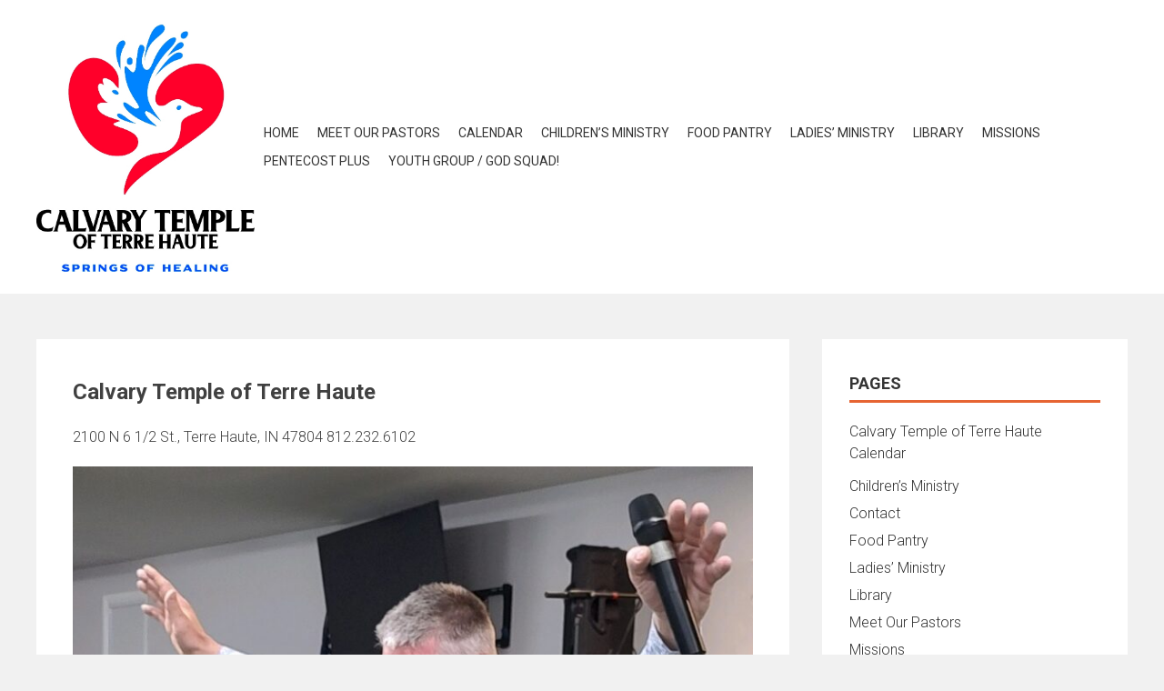

--- FILE ---
content_type: text/html; charset=UTF-8
request_url: https://calvarytempleth.org/
body_size: 9113
content:
<!DOCTYPE html>
<html lang="en-US">
    <head>
        <meta charset="UTF-8">
        <meta name="viewport" content="width=device-width, initial-scale=1">
        <link rel="profile" href="https://gmpg.org/xfn/11">
        <title>Calvary Temple &#8211; Springs of Healing &#8211; Springs of Healing</title>
<meta name='robots' content='max-image-preview:large' />
	<style>img:is([sizes="auto" i], [sizes^="auto," i]) { contain-intrinsic-size: 3000px 1500px }</style>
	<link rel='dns-prefetch' href='//fonts.googleapis.com' />
<script type="text/javascript">
/* <![CDATA[ */
window._wpemojiSettings = {"baseUrl":"https:\/\/s.w.org\/images\/core\/emoji\/16.0.1\/72x72\/","ext":".png","svgUrl":"https:\/\/s.w.org\/images\/core\/emoji\/16.0.1\/svg\/","svgExt":".svg","source":{"concatemoji":"https:\/\/calvarytempleth.org\/wp-includes\/js\/wp-emoji-release.min.js?ver=8006389e547003baeb1993c749c34a6b"}};
/*! This file is auto-generated */
!function(s,n){var o,i,e;function c(e){try{var t={supportTests:e,timestamp:(new Date).valueOf()};sessionStorage.setItem(o,JSON.stringify(t))}catch(e){}}function p(e,t,n){e.clearRect(0,0,e.canvas.width,e.canvas.height),e.fillText(t,0,0);var t=new Uint32Array(e.getImageData(0,0,e.canvas.width,e.canvas.height).data),a=(e.clearRect(0,0,e.canvas.width,e.canvas.height),e.fillText(n,0,0),new Uint32Array(e.getImageData(0,0,e.canvas.width,e.canvas.height).data));return t.every(function(e,t){return e===a[t]})}function u(e,t){e.clearRect(0,0,e.canvas.width,e.canvas.height),e.fillText(t,0,0);for(var n=e.getImageData(16,16,1,1),a=0;a<n.data.length;a++)if(0!==n.data[a])return!1;return!0}function f(e,t,n,a){switch(t){case"flag":return n(e,"\ud83c\udff3\ufe0f\u200d\u26a7\ufe0f","\ud83c\udff3\ufe0f\u200b\u26a7\ufe0f")?!1:!n(e,"\ud83c\udde8\ud83c\uddf6","\ud83c\udde8\u200b\ud83c\uddf6")&&!n(e,"\ud83c\udff4\udb40\udc67\udb40\udc62\udb40\udc65\udb40\udc6e\udb40\udc67\udb40\udc7f","\ud83c\udff4\u200b\udb40\udc67\u200b\udb40\udc62\u200b\udb40\udc65\u200b\udb40\udc6e\u200b\udb40\udc67\u200b\udb40\udc7f");case"emoji":return!a(e,"\ud83e\udedf")}return!1}function g(e,t,n,a){var r="undefined"!=typeof WorkerGlobalScope&&self instanceof WorkerGlobalScope?new OffscreenCanvas(300,150):s.createElement("canvas"),o=r.getContext("2d",{willReadFrequently:!0}),i=(o.textBaseline="top",o.font="600 32px Arial",{});return e.forEach(function(e){i[e]=t(o,e,n,a)}),i}function t(e){var t=s.createElement("script");t.src=e,t.defer=!0,s.head.appendChild(t)}"undefined"!=typeof Promise&&(o="wpEmojiSettingsSupports",i=["flag","emoji"],n.supports={everything:!0,everythingExceptFlag:!0},e=new Promise(function(e){s.addEventListener("DOMContentLoaded",e,{once:!0})}),new Promise(function(t){var n=function(){try{var e=JSON.parse(sessionStorage.getItem(o));if("object"==typeof e&&"number"==typeof e.timestamp&&(new Date).valueOf()<e.timestamp+604800&&"object"==typeof e.supportTests)return e.supportTests}catch(e){}return null}();if(!n){if("undefined"!=typeof Worker&&"undefined"!=typeof OffscreenCanvas&&"undefined"!=typeof URL&&URL.createObjectURL&&"undefined"!=typeof Blob)try{var e="postMessage("+g.toString()+"("+[JSON.stringify(i),f.toString(),p.toString(),u.toString()].join(",")+"));",a=new Blob([e],{type:"text/javascript"}),r=new Worker(URL.createObjectURL(a),{name:"wpTestEmojiSupports"});return void(r.onmessage=function(e){c(n=e.data),r.terminate(),t(n)})}catch(e){}c(n=g(i,f,p,u))}t(n)}).then(function(e){for(var t in e)n.supports[t]=e[t],n.supports.everything=n.supports.everything&&n.supports[t],"flag"!==t&&(n.supports.everythingExceptFlag=n.supports.everythingExceptFlag&&n.supports[t]);n.supports.everythingExceptFlag=n.supports.everythingExceptFlag&&!n.supports.flag,n.DOMReady=!1,n.readyCallback=function(){n.DOMReady=!0}}).then(function(){return e}).then(function(){var e;n.supports.everything||(n.readyCallback(),(e=n.source||{}).concatemoji?t(e.concatemoji):e.wpemoji&&e.twemoji&&(t(e.twemoji),t(e.wpemoji)))}))}((window,document),window._wpemojiSettings);
/* ]]> */
</script>
<link rel='stylesheet' id='dashicons-css' href='https://calvarytempleth.org/wp-includes/css/dashicons.min.css?ver=8006389e547003baeb1993c749c34a6b' type='text/css' media='all' />
<link rel='stylesheet' id='post-views-counter-frontend-css' href='https://calvarytempleth.org/wp-content/plugins/post-views-counter/css/frontend.min.css?ver=1.5.7' type='text/css' media='all' />
<link rel='stylesheet' id='premium-addons-css' href='https://calvarytempleth.org/wp-content/plugins/premium-addons-for-elementor/assets/frontend/min-css/premium-addons.min.css?ver=4.11.46' type='text/css' media='all' />
<style id='wp-emoji-styles-inline-css' type='text/css'>

	img.wp-smiley, img.emoji {
		display: inline !important;
		border: none !important;
		box-shadow: none !important;
		height: 1em !important;
		width: 1em !important;
		margin: 0 0.07em !important;
		vertical-align: -0.1em !important;
		background: none !important;
		padding: 0 !important;
	}
</style>
<link rel='stylesheet' id='wp-block-library-css' href='https://calvarytempleth.org/wp-includes/css/dist/block-library/style.min.css?ver=8006389e547003baeb1993c749c34a6b' type='text/css' media='all' />
<style id='wp-block-library-theme-inline-css' type='text/css'>
.wp-block-audio :where(figcaption){color:#555;font-size:13px;text-align:center}.is-dark-theme .wp-block-audio :where(figcaption){color:#ffffffa6}.wp-block-audio{margin:0 0 1em}.wp-block-code{border:1px solid #ccc;border-radius:4px;font-family:Menlo,Consolas,monaco,monospace;padding:.8em 1em}.wp-block-embed :where(figcaption){color:#555;font-size:13px;text-align:center}.is-dark-theme .wp-block-embed :where(figcaption){color:#ffffffa6}.wp-block-embed{margin:0 0 1em}.blocks-gallery-caption{color:#555;font-size:13px;text-align:center}.is-dark-theme .blocks-gallery-caption{color:#ffffffa6}:root :where(.wp-block-image figcaption){color:#555;font-size:13px;text-align:center}.is-dark-theme :root :where(.wp-block-image figcaption){color:#ffffffa6}.wp-block-image{margin:0 0 1em}.wp-block-pullquote{border-bottom:4px solid;border-top:4px solid;color:currentColor;margin-bottom:1.75em}.wp-block-pullquote cite,.wp-block-pullquote footer,.wp-block-pullquote__citation{color:currentColor;font-size:.8125em;font-style:normal;text-transform:uppercase}.wp-block-quote{border-left:.25em solid;margin:0 0 1.75em;padding-left:1em}.wp-block-quote cite,.wp-block-quote footer{color:currentColor;font-size:.8125em;font-style:normal;position:relative}.wp-block-quote:where(.has-text-align-right){border-left:none;border-right:.25em solid;padding-left:0;padding-right:1em}.wp-block-quote:where(.has-text-align-center){border:none;padding-left:0}.wp-block-quote.is-large,.wp-block-quote.is-style-large,.wp-block-quote:where(.is-style-plain){border:none}.wp-block-search .wp-block-search__label{font-weight:700}.wp-block-search__button{border:1px solid #ccc;padding:.375em .625em}:where(.wp-block-group.has-background){padding:1.25em 2.375em}.wp-block-separator.has-css-opacity{opacity:.4}.wp-block-separator{border:none;border-bottom:2px solid;margin-left:auto;margin-right:auto}.wp-block-separator.has-alpha-channel-opacity{opacity:1}.wp-block-separator:not(.is-style-wide):not(.is-style-dots){width:100px}.wp-block-separator.has-background:not(.is-style-dots){border-bottom:none;height:1px}.wp-block-separator.has-background:not(.is-style-wide):not(.is-style-dots){height:2px}.wp-block-table{margin:0 0 1em}.wp-block-table td,.wp-block-table th{word-break:normal}.wp-block-table :where(figcaption){color:#555;font-size:13px;text-align:center}.is-dark-theme .wp-block-table :where(figcaption){color:#ffffffa6}.wp-block-video :where(figcaption){color:#555;font-size:13px;text-align:center}.is-dark-theme .wp-block-video :where(figcaption){color:#ffffffa6}.wp-block-video{margin:0 0 1em}:root :where(.wp-block-template-part.has-background){margin-bottom:0;margin-top:0;padding:1.25em 2.375em}
</style>
<style id='classic-theme-styles-inline-css' type='text/css'>
/*! This file is auto-generated */
.wp-block-button__link{color:#fff;background-color:#32373c;border-radius:9999px;box-shadow:none;text-decoration:none;padding:calc(.667em + 2px) calc(1.333em + 2px);font-size:1.125em}.wp-block-file__button{background:#32373c;color:#fff;text-decoration:none}
</style>
<style id='powerpress-player-block-style-inline-css' type='text/css'>


</style>
<style id='global-styles-inline-css' type='text/css'>
:root{--wp--preset--aspect-ratio--square: 1;--wp--preset--aspect-ratio--4-3: 4/3;--wp--preset--aspect-ratio--3-4: 3/4;--wp--preset--aspect-ratio--3-2: 3/2;--wp--preset--aspect-ratio--2-3: 2/3;--wp--preset--aspect-ratio--16-9: 16/9;--wp--preset--aspect-ratio--9-16: 9/16;--wp--preset--color--black: #000000;--wp--preset--color--cyan-bluish-gray: #abb8c3;--wp--preset--color--white: #ffffff;--wp--preset--color--pale-pink: #f78da7;--wp--preset--color--vivid-red: #cf2e2e;--wp--preset--color--luminous-vivid-orange: #ff6900;--wp--preset--color--luminous-vivid-amber: #fcb900;--wp--preset--color--light-green-cyan: #7bdcb5;--wp--preset--color--vivid-green-cyan: #00d084;--wp--preset--color--pale-cyan-blue: #8ed1fc;--wp--preset--color--vivid-cyan-blue: #0693e3;--wp--preset--color--vivid-purple: #9b51e0;--wp--preset--gradient--vivid-cyan-blue-to-vivid-purple: linear-gradient(135deg,rgba(6,147,227,1) 0%,rgb(155,81,224) 100%);--wp--preset--gradient--light-green-cyan-to-vivid-green-cyan: linear-gradient(135deg,rgb(122,220,180) 0%,rgb(0,208,130) 100%);--wp--preset--gradient--luminous-vivid-amber-to-luminous-vivid-orange: linear-gradient(135deg,rgba(252,185,0,1) 0%,rgba(255,105,0,1) 100%);--wp--preset--gradient--luminous-vivid-orange-to-vivid-red: linear-gradient(135deg,rgba(255,105,0,1) 0%,rgb(207,46,46) 100%);--wp--preset--gradient--very-light-gray-to-cyan-bluish-gray: linear-gradient(135deg,rgb(238,238,238) 0%,rgb(169,184,195) 100%);--wp--preset--gradient--cool-to-warm-spectrum: linear-gradient(135deg,rgb(74,234,220) 0%,rgb(151,120,209) 20%,rgb(207,42,186) 40%,rgb(238,44,130) 60%,rgb(251,105,98) 80%,rgb(254,248,76) 100%);--wp--preset--gradient--blush-light-purple: linear-gradient(135deg,rgb(255,206,236) 0%,rgb(152,150,240) 100%);--wp--preset--gradient--blush-bordeaux: linear-gradient(135deg,rgb(254,205,165) 0%,rgb(254,45,45) 50%,rgb(107,0,62) 100%);--wp--preset--gradient--luminous-dusk: linear-gradient(135deg,rgb(255,203,112) 0%,rgb(199,81,192) 50%,rgb(65,88,208) 100%);--wp--preset--gradient--pale-ocean: linear-gradient(135deg,rgb(255,245,203) 0%,rgb(182,227,212) 50%,rgb(51,167,181) 100%);--wp--preset--gradient--electric-grass: linear-gradient(135deg,rgb(202,248,128) 0%,rgb(113,206,126) 100%);--wp--preset--gradient--midnight: linear-gradient(135deg,rgb(2,3,129) 0%,rgb(40,116,252) 100%);--wp--preset--font-size--small: 13px;--wp--preset--font-size--medium: 20px;--wp--preset--font-size--large: 36px;--wp--preset--font-size--x-large: 42px;--wp--preset--spacing--20: 0.44rem;--wp--preset--spacing--30: 0.67rem;--wp--preset--spacing--40: 1rem;--wp--preset--spacing--50: 1.5rem;--wp--preset--spacing--60: 2.25rem;--wp--preset--spacing--70: 3.38rem;--wp--preset--spacing--80: 5.06rem;--wp--preset--shadow--natural: 6px 6px 9px rgba(0, 0, 0, 0.2);--wp--preset--shadow--deep: 12px 12px 50px rgba(0, 0, 0, 0.4);--wp--preset--shadow--sharp: 6px 6px 0px rgba(0, 0, 0, 0.2);--wp--preset--shadow--outlined: 6px 6px 0px -3px rgba(255, 255, 255, 1), 6px 6px rgba(0, 0, 0, 1);--wp--preset--shadow--crisp: 6px 6px 0px rgba(0, 0, 0, 1);}:where(.is-layout-flex){gap: 0.5em;}:where(.is-layout-grid){gap: 0.5em;}body .is-layout-flex{display: flex;}.is-layout-flex{flex-wrap: wrap;align-items: center;}.is-layout-flex > :is(*, div){margin: 0;}body .is-layout-grid{display: grid;}.is-layout-grid > :is(*, div){margin: 0;}:where(.wp-block-columns.is-layout-flex){gap: 2em;}:where(.wp-block-columns.is-layout-grid){gap: 2em;}:where(.wp-block-post-template.is-layout-flex){gap: 1.25em;}:where(.wp-block-post-template.is-layout-grid){gap: 1.25em;}.has-black-color{color: var(--wp--preset--color--black) !important;}.has-cyan-bluish-gray-color{color: var(--wp--preset--color--cyan-bluish-gray) !important;}.has-white-color{color: var(--wp--preset--color--white) !important;}.has-pale-pink-color{color: var(--wp--preset--color--pale-pink) !important;}.has-vivid-red-color{color: var(--wp--preset--color--vivid-red) !important;}.has-luminous-vivid-orange-color{color: var(--wp--preset--color--luminous-vivid-orange) !important;}.has-luminous-vivid-amber-color{color: var(--wp--preset--color--luminous-vivid-amber) !important;}.has-light-green-cyan-color{color: var(--wp--preset--color--light-green-cyan) !important;}.has-vivid-green-cyan-color{color: var(--wp--preset--color--vivid-green-cyan) !important;}.has-pale-cyan-blue-color{color: var(--wp--preset--color--pale-cyan-blue) !important;}.has-vivid-cyan-blue-color{color: var(--wp--preset--color--vivid-cyan-blue) !important;}.has-vivid-purple-color{color: var(--wp--preset--color--vivid-purple) !important;}.has-black-background-color{background-color: var(--wp--preset--color--black) !important;}.has-cyan-bluish-gray-background-color{background-color: var(--wp--preset--color--cyan-bluish-gray) !important;}.has-white-background-color{background-color: var(--wp--preset--color--white) !important;}.has-pale-pink-background-color{background-color: var(--wp--preset--color--pale-pink) !important;}.has-vivid-red-background-color{background-color: var(--wp--preset--color--vivid-red) !important;}.has-luminous-vivid-orange-background-color{background-color: var(--wp--preset--color--luminous-vivid-orange) !important;}.has-luminous-vivid-amber-background-color{background-color: var(--wp--preset--color--luminous-vivid-amber) !important;}.has-light-green-cyan-background-color{background-color: var(--wp--preset--color--light-green-cyan) !important;}.has-vivid-green-cyan-background-color{background-color: var(--wp--preset--color--vivid-green-cyan) !important;}.has-pale-cyan-blue-background-color{background-color: var(--wp--preset--color--pale-cyan-blue) !important;}.has-vivid-cyan-blue-background-color{background-color: var(--wp--preset--color--vivid-cyan-blue) !important;}.has-vivid-purple-background-color{background-color: var(--wp--preset--color--vivid-purple) !important;}.has-black-border-color{border-color: var(--wp--preset--color--black) !important;}.has-cyan-bluish-gray-border-color{border-color: var(--wp--preset--color--cyan-bluish-gray) !important;}.has-white-border-color{border-color: var(--wp--preset--color--white) !important;}.has-pale-pink-border-color{border-color: var(--wp--preset--color--pale-pink) !important;}.has-vivid-red-border-color{border-color: var(--wp--preset--color--vivid-red) !important;}.has-luminous-vivid-orange-border-color{border-color: var(--wp--preset--color--luminous-vivid-orange) !important;}.has-luminous-vivid-amber-border-color{border-color: var(--wp--preset--color--luminous-vivid-amber) !important;}.has-light-green-cyan-border-color{border-color: var(--wp--preset--color--light-green-cyan) !important;}.has-vivid-green-cyan-border-color{border-color: var(--wp--preset--color--vivid-green-cyan) !important;}.has-pale-cyan-blue-border-color{border-color: var(--wp--preset--color--pale-cyan-blue) !important;}.has-vivid-cyan-blue-border-color{border-color: var(--wp--preset--color--vivid-cyan-blue) !important;}.has-vivid-purple-border-color{border-color: var(--wp--preset--color--vivid-purple) !important;}.has-vivid-cyan-blue-to-vivid-purple-gradient-background{background: var(--wp--preset--gradient--vivid-cyan-blue-to-vivid-purple) !important;}.has-light-green-cyan-to-vivid-green-cyan-gradient-background{background: var(--wp--preset--gradient--light-green-cyan-to-vivid-green-cyan) !important;}.has-luminous-vivid-amber-to-luminous-vivid-orange-gradient-background{background: var(--wp--preset--gradient--luminous-vivid-amber-to-luminous-vivid-orange) !important;}.has-luminous-vivid-orange-to-vivid-red-gradient-background{background: var(--wp--preset--gradient--luminous-vivid-orange-to-vivid-red) !important;}.has-very-light-gray-to-cyan-bluish-gray-gradient-background{background: var(--wp--preset--gradient--very-light-gray-to-cyan-bluish-gray) !important;}.has-cool-to-warm-spectrum-gradient-background{background: var(--wp--preset--gradient--cool-to-warm-spectrum) !important;}.has-blush-light-purple-gradient-background{background: var(--wp--preset--gradient--blush-light-purple) !important;}.has-blush-bordeaux-gradient-background{background: var(--wp--preset--gradient--blush-bordeaux) !important;}.has-luminous-dusk-gradient-background{background: var(--wp--preset--gradient--luminous-dusk) !important;}.has-pale-ocean-gradient-background{background: var(--wp--preset--gradient--pale-ocean) !important;}.has-electric-grass-gradient-background{background: var(--wp--preset--gradient--electric-grass) !important;}.has-midnight-gradient-background{background: var(--wp--preset--gradient--midnight) !important;}.has-small-font-size{font-size: var(--wp--preset--font-size--small) !important;}.has-medium-font-size{font-size: var(--wp--preset--font-size--medium) !important;}.has-large-font-size{font-size: var(--wp--preset--font-size--large) !important;}.has-x-large-font-size{font-size: var(--wp--preset--font-size--x-large) !important;}
:where(.wp-block-post-template.is-layout-flex){gap: 1.25em;}:where(.wp-block-post-template.is-layout-grid){gap: 1.25em;}
:where(.wp-block-columns.is-layout-flex){gap: 2em;}:where(.wp-block-columns.is-layout-grid){gap: 2em;}
:root :where(.wp-block-pullquote){font-size: 1.5em;line-height: 1.6;}
</style>
<link rel='stylesheet' id='ecwd-popup-style-css' href='https://calvarytempleth.org/wp-content/plugins/event-calendar-wd/css/ecwd_popup.css?ver=1.1.55_5a1444fa9f044' type='text/css' media='all' />
<link rel='stylesheet' id='ecwd_font-awesome-css' href='https://calvarytempleth.org/wp-content/plugins/event-calendar-wd/css/font-awesome/font-awesome.css?ver=1.1.55_5a1444fa9f044' type='text/css' media='all' />
<link rel='stylesheet' id='ecwd-public-css' href='https://calvarytempleth.org/wp-content/plugins/event-calendar-wd/css/style.css?ver=1.1.55_5a1444fa9f044' type='text/css' media='all' />
<link rel='stylesheet' id='accesspress-parallax-google-fonts-css' href='//fonts.googleapis.com/css?family=Roboto%3A400%2C300%2C500%2C700%7COxygen%3A400%2C300%2C700%7CQuicksand%3A400%2C500%2C600%2C700%7CPoppins%3A300%2C400%2C500%2C600&#038;ver=8006389e547003baeb1993c749c34a6b' type='text/css' media='all' />
<link rel='stylesheet' id='font-awesome-css' href='https://calvarytempleth.org/wp-content/plugins/elementor/assets/lib/font-awesome/css/font-awesome.min.css?ver=4.7.0' type='text/css' media='all' />
<link rel='stylesheet' id='nivo-lightbox-css' href='https://calvarytempleth.org/wp-content/themes/accesspress-parallax/css/nivo-lightbox.css?ver=8006389e547003baeb1993c749c34a6b' type='text/css' media='all' />
<link rel='stylesheet' id='animate-css' href='https://calvarytempleth.org/wp-content/themes/accesspress-parallax/css/animate.css?ver=8006389e547003baeb1993c749c34a6b' type='text/css' media='all' />
<link rel='stylesheet' id='slick-css' href='https://calvarytempleth.org/wp-content/themes/accesspress-parallax/css/slick.css?ver=8006389e547003baeb1993c749c34a6b' type='text/css' media='all' />
<link rel='stylesheet' id='accesspress-parallax-woocommerce-css' href='https://calvarytempleth.org/wp-content/themes/accesspress-parallax/woocommerce/ap-parallax-style.css?ver=8006389e547003baeb1993c749c34a6b' type='text/css' media='all' />
<link rel='stylesheet' id='accesspress-parallax-style-css' href='https://calvarytempleth.org/wp-content/themes/accesspress-parallax/style.css?ver=8006389e547003baeb1993c749c34a6b' type='text/css' media='all' />
<style id='accesspress-parallax-style-inline-css' type='text/css'>

                    .main-navigation > ul > li.current a,
                    .main-navigation li:hover > a,
                    .blog-list .blog-excerpt .posted-date,
                    .woocommerce p.stars a,
                    .product_meta a,
                    .woocommerce-MyAccount-navigation a,
                    .woocommerce-MyAccount-content a,
                    .woocommerce-cart-form__cart-item a,
                    .woocommerce-info a,                    
                    body:not(.home) .main-navigation .current_page_item > a,
                    body:not(.home) .main-navigation .current-menu-item > a,
                    h4.blog-post-title a:hover,
                    h4.portfolio-post-title a:hover{
                        color: #E66432;
                    }
                    #main-slider .slick-dots li.slick-active button,
                    .slider-caption .caption-description a:hover, .btn:hover,
                    .testimonial-listing .slick-arrow:hover,
                    .blog-list .blog-excerpt span,
                    .woocommerce ul.products li.product .onsale, .woocommerce span.onsale,
                    .woocommerce ul.products li.product .button,
                    .parallax-section .wpcf7-form .wpcf7-submit, #go-top,
                    .posted-on,
                    .pagination .nav-links a, .pagination .nav-links span,
                    .woocommerce nav.woocommerce-pagination ul li a,
                    .woocommerce nav.woocommerce-pagination ul li span,
                    .woocommerce #respond input#submit.alt,
                    .woocommerce a.button.alt, .woocommerce button.button.alt,
                    .woocommerce input.button.alt,
                    .woocommerce #respond input#submit:hover,
                    .woocommerce a.button:hover, .woocommerce button.button:hover,
                    .woocommerce input.button:hover,
                    .woocommerce #respond input#submit:hover,
                    .woocommerce a.button:hover, .woocommerce button.button:hover,
                    .woocommerce input.button:hover{
                        background: #E66432;
                    }
                    .woocommerce #respond input#submit.alt:hover,
                    .woocommerce a.button.alt:hover,
                    .woocommerce button.button.alt:hover,
                    .woocommerce input.button.alt:hover{
                        background: #cf5a2d; 
                    }
                    #masthead.header-bottom-border,
                    #main-slider .slick-dots li.slick-active button,
                    .slider-caption .caption-description a:hover, .btn:hover,
                    .team-image:hover, .team-image.slick-current,
                    .testimonial-listing .slick-arrow:hover,
                    .blog-list .blog-excerpt,
                    #secondary h2.widget-title{
                        border-color: #E66432;
                    }
                    #secondary h2.widget-title{
                        border-color: #E66432;
                    }@media screen and (max-width: 1000px){
            .main-navigation > ul,
            .menu-toggle
            {
                background-color: #E66432;
            }
        }
                    .posted-on:before{
                        border-color: transparent transparent #b85028 #b85028;
                    }
</style>
<link rel='stylesheet' id='accesspress-parallax-responsive-css' href='https://calvarytempleth.org/wp-content/themes/accesspress-parallax/css/responsive.css?ver=8006389e547003baeb1993c749c34a6b' type='text/css' media='all' />
<link rel='stylesheet' id='wp-pagenavi-css' href='https://calvarytempleth.org/wp-content/plugins/wp-pagenavi/pagenavi-css.css?ver=2.70' type='text/css' media='all' />
<script type="text/javascript" src="https://calvarytempleth.org/wp-includes/js/jquery/jquery.min.js?ver=3.7.1" id="jquery-core-js"></script>
<script type="text/javascript" src="https://calvarytempleth.org/wp-includes/js/jquery/jquery-migrate.min.js?ver=3.4.1" id="jquery-migrate-js"></script>
<link rel="https://api.w.org/" href="https://calvarytempleth.org/wp-json/" /><link rel="alternate" title="JSON" type="application/json" href="https://calvarytempleth.org/wp-json/wp/v2/pages/1785" /><link rel="EditURI" type="application/rsd+xml" title="RSD" href="https://calvarytempleth.org/xmlrpc.php?rsd" />

<link rel="canonical" href="https://calvarytempleth.org/" />
<link rel='shortlink' href='https://calvarytempleth.org/' />
<link rel="alternate" title="oEmbed (JSON)" type="application/json+oembed" href="https://calvarytempleth.org/wp-json/oembed/1.0/embed?url=https%3A%2F%2Fcalvarytempleth.org%2F" />
<link rel="alternate" title="oEmbed (XML)" type="text/xml+oembed" href="https://calvarytempleth.org/wp-json/oembed/1.0/embed?url=https%3A%2F%2Fcalvarytempleth.org%2F&#038;format=xml" />
            <script type="text/javascript"><!--
                                function powerpress_pinw(pinw_url){window.open(pinw_url, 'PowerPressPlayer','toolbar=0,status=0,resizable=1,width=460,height=320');	return false;}
                //-->

                // tabnab protection
                window.addEventListener('load', function () {
                    // make all links have rel="noopener noreferrer"
                    document.querySelectorAll('a[target="_blank"]').forEach(link => {
                        link.setAttribute('rel', 'noopener noreferrer');
                    });
                });
            </script>
            <style type='text/css' media='all'>.ap-home #section-0{ background:url(https://calvarytempleth.org/wp-content/uploads/2019/04/Worshippers.jpg) no-repeat scroll top left #729bbf; background-size:auto; color:#000000}
.ap-home #section-0 .overlay { background:url(https://calvarytempleth.org/wp-content/themes/accesspress-parallax/images/overlay0.png);}
</style>
<script>
</script>
<meta name="generator" content="Elementor 3.32.5; features: additional_custom_breakpoints; settings: css_print_method-external, google_font-enabled, font_display-swap">
			<style>
				.e-con.e-parent:nth-of-type(n+4):not(.e-lazyloaded):not(.e-no-lazyload),
				.e-con.e-parent:nth-of-type(n+4):not(.e-lazyloaded):not(.e-no-lazyload) * {
					background-image: none !important;
				}
				@media screen and (max-height: 1024px) {
					.e-con.e-parent:nth-of-type(n+3):not(.e-lazyloaded):not(.e-no-lazyload),
					.e-con.e-parent:nth-of-type(n+3):not(.e-lazyloaded):not(.e-no-lazyload) * {
						background-image: none !important;
					}
				}
				@media screen and (max-height: 640px) {
					.e-con.e-parent:nth-of-type(n+2):not(.e-lazyloaded):not(.e-no-lazyload),
					.e-con.e-parent:nth-of-type(n+2):not(.e-lazyloaded):not(.e-no-lazyload) * {
						background-image: none !important;
					}
				}
			</style>
			<link rel="icon" href="https://calvarytempleth.org/wp-content/uploads/2022/11/cropped-CalvaryTemple1-32x32.jpg" sizes="32x32" />
<link rel="icon" href="https://calvarytempleth.org/wp-content/uploads/2022/11/cropped-CalvaryTemple1-192x192.jpg" sizes="192x192" />
<link rel="apple-touch-icon" href="https://calvarytempleth.org/wp-content/uploads/2022/11/cropped-CalvaryTemple1-180x180.jpg" />
<meta name="msapplication-TileImage" content="https://calvarytempleth.org/wp-content/uploads/2022/11/cropped-CalvaryTemple1-270x270.jpg" />
    </head>
    <body data-rsssl=1 class="home wp-singular page-template-default page page-id-1785 page-parent wp-embed-responsive wp-theme-accesspress-parallax eio-default ecwd-theme-accesspress-parallax ap-parallax columns-3 elementor-default elementor-kit-2932">
                <a class="skip-link screen-reader-text" href="#content">Skip to content</a>
        <div id="page" class="hfeed site">
            
                                    <header id="masthead" class=" ">
                <div class="mid-content clearfix">
                    <div class="flex-box">
                        <div id="site-logo">
                                                            <a href="https://calvarytempleth.org/" rel="home">
                                    <img src="https://calvarytempleth.org/wp-content/uploads/2022/11/CalvaryTemple1.jpg" alt="Calvary Temple &#8211; Springs of Healing">
                                </a>
                                                    </div>

                        <nav id="site-navigation" class="main-navigation">

                            <button class="toggle menu-toggle">Menu</button>

                            <ul id="menu-main" class="menu"><li id="menu-item-325" class="menu-item menu-item-type-custom menu-item-object-custom current-menu-item current_page_item menu-item-home menu-item-325"><a href="https://calvarytempleth.org" aria-current="page">Home</a></li>
<li id="menu-item-371" class="menu-item menu-item-type-post_type menu-item-object-page menu-item-371"><a href="https://calvarytempleth.org/meet-the-pastors/">Meet Our Pastors</a></li>
<li id="menu-item-355" class="menu-item menu-item-type-post_type menu-item-object-page menu-item-355"><a href="https://calvarytempleth.org/calvary-family/calendar/">Calendar</a></li>
<li id="menu-item-362" class="menu-item menu-item-type-post_type menu-item-object-page menu-item-362"><a href="https://calvarytempleth.org/childrens-ministry/">Children&#8217;s Ministry</a></li>
<li id="menu-item-359" class="menu-item menu-item-type-post_type menu-item-object-page menu-item-359"><a href="https://calvarytempleth.org/calvary-temple-food-pantry/">Food Pantry</a></li>
<li id="menu-item-367" class="menu-item menu-item-type-post_type menu-item-object-page menu-item-367"><a href="https://calvarytempleth.org/calvary-temple-ladies-ministry/">Ladies&#8217; Ministry</a></li>
<li id="menu-item-357" class="menu-item menu-item-type-post_type menu-item-object-page menu-item-357"><a href="https://calvarytempleth.org/library/">Library</a></li>
<li id="menu-item-361" class="menu-item menu-item-type-post_type menu-item-object-page menu-item-361"><a href="https://calvarytempleth.org/missions/">Missions</a></li>
<li id="menu-item-365" class="menu-item menu-item-type-post_type menu-item-object-page menu-item-365"><a href="https://calvarytempleth.org/pentecost-plus/">Pentecost Plus</a></li>
<li id="menu-item-363" class="menu-item menu-item-type-post_type menu-item-object-page menu-item-363"><a href="https://calvarytempleth.org/youth-group/">Youth Group / GOD Squad!</a></li>
</ul>
                        </nav><!-- #site-navigation -->
                    </div>
                </div>
            </header><!-- #masthead -->

                        <div id="content" class="site-content no-slider">
                
        
    <div class="mid-content clearfix rightsidebar">
        <div id="primary" class="content-area">
            <main id="main" class="site-main" role="main">

                
                    
<article id="post-1785" class="article-wrap post-1785 page type-page status-publish hentry">
    <header class="entry-header">
        <h1 class="entry-title">Calvary Temple of Terre Haute</h1>    </header><!-- .entry-header -->

    <div class="entry-content">
        
<p>2100 N 6 1/2 St., Terre Haute, IN 47804   812.232.6102</p>



<figure class="wp-block-image size-large"><a href="https://calvarytempleth.org/wp-content/uploads/2024/02/Bryd.jpg"><img fetchpriority="high" decoding="async" width="785" height="1024" src="https://calvarytempleth.org/wp-content/uploads/2024/02/Bryd-785x1024.jpg" alt="" class="wp-image-3036" srcset="https://calvarytempleth.org/wp-content/uploads/2024/02/Bryd-785x1024.jpg 785w, https://calvarytempleth.org/wp-content/uploads/2024/02/Bryd-230x300.jpg 230w, https://calvarytempleth.org/wp-content/uploads/2024/02/Bryd-768x1001.jpg 768w, https://calvarytempleth.org/wp-content/uploads/2024/02/Bryd-1178x1536.jpg 1178w, https://calvarytempleth.org/wp-content/uploads/2024/02/Bryd.jpg 1185w" sizes="(max-width: 785px) 100vw, 785px" /></a></figure>



<figure class="wp-block-image size-large"><a href="https://calvarytempleth.org/wp-content/uploads/2024/02/Tabi.jpeg"><img decoding="async" width="1024" height="990" src="https://calvarytempleth.org/wp-content/uploads/2024/02/Tabi-1024x990.jpeg" alt="" class="wp-image-3026" srcset="https://calvarytempleth.org/wp-content/uploads/2024/02/Tabi-1024x990.jpeg 1024w, https://calvarytempleth.org/wp-content/uploads/2024/02/Tabi-300x290.jpeg 300w, https://calvarytempleth.org/wp-content/uploads/2024/02/Tabi-768x742.jpeg 768w, https://calvarytempleth.org/wp-content/uploads/2024/02/Tabi.jpeg 1370w" sizes="(max-width: 1024px) 100vw, 1024px" /></a></figure>



<figure class="wp-block-image size-large"><img decoding="async" width="731" height="1024" src="https://calvarytempleth.org/wp-content/uploads/2023/09/Flags-731x1024.jpg" alt="" class="wp-image-2940" srcset="https://calvarytempleth.org/wp-content/uploads/2023/09/Flags-731x1024.jpg 731w, https://calvarytempleth.org/wp-content/uploads/2023/09/Flags-214x300.jpg 214w, https://calvarytempleth.org/wp-content/uploads/2023/09/Flags-768x1076.jpg 768w, https://calvarytempleth.org/wp-content/uploads/2023/09/Flags-1097x1536.jpg 1097w, https://calvarytempleth.org/wp-content/uploads/2023/09/Flags-1462x2048.jpg 1462w, https://calvarytempleth.org/wp-content/uploads/2023/09/Flags-scaled.jpg 1828w" sizes="(max-width: 731px) 100vw, 731px" /></figure>



<p><a href="https://checkout.square.site/merchant/MLP56571JX8PJ/checkout/EL6XEKPAAOUDU2IB2QOTNLGX">Online Giving</a></p>



<figure class="wp-block-image size-full"><a href="https://calvarytempleth.org/wp-content/uploads/2023/07/QR.jpg"><img loading="lazy" decoding="async" width="120" height="120" src="https://calvarytempleth.org/wp-content/uploads/2023/07/QR.jpg" alt="" class="wp-image-2893" srcset="https://calvarytempleth.org/wp-content/uploads/2023/07/QR.jpg 120w, https://calvarytempleth.org/wp-content/uploads/2023/07/QR-50x50.jpg 50w" sizes="(max-width: 120px) 100vw, 120px" /></a></figure>
            </div><!-- .entry-content -->
    <footer class="entry-footer">
            </footer><!-- .entry-footer -->
</article><!-- #post-## -->
                    
                
            </main><!-- #main -->
        </div><!-- #primary -->

        
<div id="secondary" class="widget-area" role="complementary">
    <aside id="pages-2" class="widget widget_pages"><h2 class="widget-title"><span>Pages</span></h2>
			<ul>
				<li class="page_item page-item-1785 page_item_has_children current_page_item"><a href="https://calvarytempleth.org/" aria-current="page">Calvary Temple of Terre Haute</a>
<ul class='children'>
	<li class="page_item page-item-73"><a href="https://calvarytempleth.org/calvary-family/calendar/">Calendar</a></li>
</ul>
</li>
<li class="page_item page-item-140"><a href="https://calvarytempleth.org/childrens-ministry/">Children&#8217;s Ministry</a></li>
<li class="page_item page-item-1552"><a href="https://calvarytempleth.org/contact/">Contact</a></li>
<li class="page_item page-item-146"><a href="https://calvarytempleth.org/calvary-temple-food-pantry/">Food Pantry</a></li>
<li class="page_item page-item-129"><a href="https://calvarytempleth.org/calvary-temple-ladies-ministry/">Ladies&#8217; Ministry</a></li>
<li class="page_item page-item-150"><a href="https://calvarytempleth.org/library/">Library</a></li>
<li class="page_item page-item-174"><a href="https://calvarytempleth.org/meet-the-pastors/">Meet Our Pastors</a></li>
<li class="page_item page-item-142"><a href="https://calvarytempleth.org/missions/">Missions</a></li>
<li class="page_item page-item-134"><a href="https://calvarytempleth.org/pentecost-plus/">Pentecost Plus</a></li>
<li class="page_item page-item-2402"><a href="https://calvarytempleth.org/sunday-service-begins-at-9-a-m/">Sunday Service begins at 9:30 a.m.</a></li>
<li class="page_item page-item-138"><a href="https://calvarytempleth.org/youth-group/">Youth Group / GOD Squad!</a></li>
			</ul>

			</aside><aside id="categories-2" class="widget widget_categories"><h2 class="widget-title"><span>Sermon Podcasts</span></h2>
			<ul>
					<li class="cat-item cat-item-8"><a href="https://calvarytempleth.org/category/sermon-podcasts/">Sermon Podcasts</a> (276)
</li>
			</ul>

			</aside></div><!-- #secondary -->
    </div>


</div><!-- #content -->
    <footer id="colophon" class="site-footer">

        

        <div class="bottom-footer">
            <div class="mid-content clearfix">
                <div  class="copy-right">
                    &copy; 2025 Calvary Temple &#8211; Springs of Healing  
                </div><!-- .copy-right -->
                <div class="site-info">
                    WordPress Theme:
                    <a href="https://accesspressthemes.com/wordpress-themes/accesspress-parallax" title="WordPress Free Themes" target="_blank">AccessPress Parallax</a>
                </div><!-- .site-info -->
            </div>
        </div>
    </footer><!-- #colophon -->
</div><!-- #page -->

<div id="go-top"><a href="#page"><i class="fa fa-angle-up"></i></a></div>
<script type="speculationrules">
{"prefetch":[{"source":"document","where":{"and":[{"href_matches":"\/*"},{"not":{"href_matches":["\/wp-*.php","\/wp-admin\/*","\/wp-content\/uploads\/*","\/wp-content\/*","\/wp-content\/plugins\/*","\/wp-content\/themes\/accesspress-parallax\/*","\/*\\?(.+)"]}},{"not":{"selector_matches":"a[rel~=\"nofollow\"]"}},{"not":{"selector_matches":".no-prefetch, .no-prefetch a"}}]},"eagerness":"conservative"}]}
</script>
			<script>
				const lazyloadRunObserver = () => {
					const lazyloadBackgrounds = document.querySelectorAll( `.e-con.e-parent:not(.e-lazyloaded)` );
					const lazyloadBackgroundObserver = new IntersectionObserver( ( entries ) => {
						entries.forEach( ( entry ) => {
							if ( entry.isIntersecting ) {
								let lazyloadBackground = entry.target;
								if( lazyloadBackground ) {
									lazyloadBackground.classList.add( 'e-lazyloaded' );
								}
								lazyloadBackgroundObserver.unobserve( entry.target );
							}
						});
					}, { rootMargin: '200px 0px 200px 0px' } );
					lazyloadBackgrounds.forEach( ( lazyloadBackground ) => {
						lazyloadBackgroundObserver.observe( lazyloadBackground );
					} );
				};
				const events = [
					'DOMContentLoaded',
					'elementor/lazyload/observe',
				];
				events.forEach( ( event ) => {
					document.addEventListener( event, lazyloadRunObserver );
				} );
			</script>
			<script type="text/javascript" src="https://calvarytempleth.org/wp-content/plugins/event-calendar-wd/js/ecwd_popup.js?ver=1.1.55_5a1444fa9f044" id="ecwd-popup-js"></script>
<script type="text/javascript" src="https://calvarytempleth.org/wp-includes/js/jquery/ui/core.min.js?ver=1.13.3" id="jquery-ui-core-js"></script>
<script type="text/javascript" src="https://calvarytempleth.org/wp-includes/js/jquery/ui/mouse.min.js?ver=1.13.3" id="jquery-ui-mouse-js"></script>
<script type="text/javascript" src="https://calvarytempleth.org/wp-includes/js/jquery/ui/draggable.min.js?ver=1.13.3" id="jquery-ui-draggable-js"></script>
<script type="text/javascript" src="https://calvarytempleth.org/wp-includes/js/imagesloaded.min.js?ver=5.0.0" id="imagesloaded-js"></script>
<script type="text/javascript" src="https://calvarytempleth.org/wp-includes/js/masonry.min.js?ver=4.2.2" id="masonry-js"></script>
<script type="text/javascript" id="ecwd-public-js-extra">
/* <![CDATA[ */
var ecwd = {"ajaxurl":"https:\/\/calvarytempleth.org\/wp-admin\/admin-ajax.php","ajaxnonce":"979add5110","loadingText":"Loading...","event_popup_title_text":"Event Details","plugin_url":"https:\/\/calvarytempleth.org\/wp-content\/plugins\/event-calendar-wd","gmap_key":"","gmap_style":""};
/* ]]> */
</script>
<script type="text/javascript" src="https://calvarytempleth.org/wp-content/plugins/event-calendar-wd/js/scripts.js?ver=1.1.55_5a1444fa9f044" id="ecwd-public-js"></script>
<script type="text/javascript" src="https://calvarytempleth.org/wp-content/themes/accesspress-parallax/js/jarallax.js?ver=1.1.3" id="jarallax-js"></script>
<script type="text/javascript" src="https://calvarytempleth.org/wp-content/themes/accesspress-parallax/js/jquery.scrollTo.min.js?ver=1.4.14" id="scrollto-js"></script>
<script type="text/javascript" src="https://calvarytempleth.org/wp-content/themes/accesspress-parallax/js/jquery.localScroll.min.js?ver=1.3.5" id="jquery-localscroll-js"></script>
<script type="text/javascript" src="https://calvarytempleth.org/wp-content/themes/accesspress-parallax/js/jquery.nav.js?ver=2.2.0" id="accesspress-parallax-parallax-nav-js"></script>
<script type="text/javascript" src="https://calvarytempleth.org/wp-content/themes/accesspress-parallax/js/isotope.pkgd.js?ver=3.0.4" id="isotope-js"></script>
<script type="text/javascript" src="https://calvarytempleth.org/wp-content/themes/accesspress-parallax/js/waypoint.js?ver=2.0.3" id="waypoint-js"></script>
<script type="text/javascript" src="https://calvarytempleth.org/wp-content/themes/accesspress-parallax/js/jquery.easing.min.js?ver=1.3" id="jquery-easing-js"></script>
<script type="text/javascript" src="https://calvarytempleth.org/wp-content/themes/accesspress-parallax/js/jquery.fitvids.js?ver=1.0" id="jquery-fitvid-js"></script>
<script type="text/javascript" src="https://calvarytempleth.org/wp-content/themes/accesspress-parallax/js/nivo-lightbox.min.js?ver=1.2.0" id="nivo-lightbox-js"></script>
<script type="text/javascript" src="https://calvarytempleth.org/wp-content/themes/accesspress-parallax/js/slick.js?ver=1.8.0" id="slick-js"></script>
<script type="text/javascript" id="accesspress-parallax-custom-js-extra">
/* <![CDATA[ */
var ap_params = {"accesspress_show_pager":"true","accesspress_show_controls":"true","accesspress_auto_transition":"true","accesspress_slider_transition":"false","accesspress_slider_speed":"1000","accesspress_slider_pause":"5000"};
/* ]]> */
</script>
<script type="text/javascript" src="https://calvarytempleth.org/wp-content/themes/accesspress-parallax/js/custom.js?ver=1.0" id="accesspress-parallax-custom-js"></script>
</body>
</html>